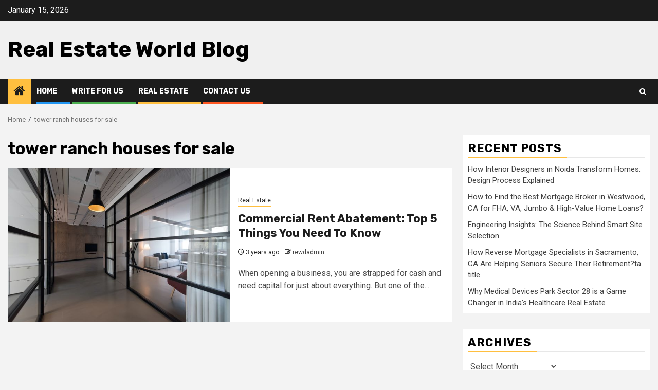

--- FILE ---
content_type: text/html; charset=UTF-8
request_url: https://www.realestateworldblog.com/tag/tower-ranch-houses-for-sale/
body_size: 14333
content:
    <!doctype html>
<html lang="en-US">
    <head>
        <meta charset="UTF-8">
        <meta name="viewport" content="width=device-width, initial-scale=1">
        <link rel="profile" href="https://gmpg.org/xfn/11">

        <meta name='robots' content='noindex, follow' />

	<!-- This site is optimized with the Yoast SEO plugin v26.7 - https://yoast.com/wordpress/plugins/seo/ -->
	<title>tower ranch houses for sale Archives - Real Estate World Blog</title>
	<meta property="og:locale" content="en_US" />
	<meta property="og:type" content="article" />
	<meta property="og:title" content="tower ranch houses for sale Archives - Real Estate World Blog" />
	<meta property="og:url" content="https://www.realestateworldblog.com/tag/tower-ranch-houses-for-sale/" />
	<meta property="og:site_name" content="Real Estate World Blog" />
	<meta name="twitter:card" content="summary_large_image" />
	<meta name="twitter:site" content="@blogreal_estate" />
	<script type="application/ld+json" class="yoast-schema-graph">{"@context":"https://schema.org","@graph":[{"@type":"CollectionPage","@id":"https://www.realestateworldblog.com/tag/tower-ranch-houses-for-sale/","url":"https://www.realestateworldblog.com/tag/tower-ranch-houses-for-sale/","name":"tower ranch houses for sale Archives - Real Estate World Blog","isPartOf":{"@id":"https://www.realestateworldblog.com/#website"},"primaryImageOfPage":{"@id":"https://www.realestateworldblog.com/tag/tower-ranch-houses-for-sale/#primaryimage"},"image":{"@id":"https://www.realestateworldblog.com/tag/tower-ranch-houses-for-sale/#primaryimage"},"thumbnailUrl":"https://www.realestateworldblog.com/wp-content/uploads/2022/10/realestate.jpg","breadcrumb":{"@id":"https://www.realestateworldblog.com/tag/tower-ranch-houses-for-sale/#breadcrumb"},"inLanguage":"en-US"},{"@type":"ImageObject","inLanguage":"en-US","@id":"https://www.realestateworldblog.com/tag/tower-ranch-houses-for-sale/#primaryimage","url":"https://www.realestateworldblog.com/wp-content/uploads/2022/10/realestate.jpg","contentUrl":"https://www.realestateworldblog.com/wp-content/uploads/2022/10/realestate.jpg","width":640,"height":461,"caption":"realestate"},{"@type":"BreadcrumbList","@id":"https://www.realestateworldblog.com/tag/tower-ranch-houses-for-sale/#breadcrumb","itemListElement":[{"@type":"ListItem","position":1,"name":"Home","item":"https://www.realestateworldblog.com/"},{"@type":"ListItem","position":2,"name":"tower ranch houses for sale"}]},{"@type":"WebSite","@id":"https://www.realestateworldblog.com/#website","url":"https://www.realestateworldblog.com/","name":"Real Estate World Blog","description":"","publisher":{"@id":"https://www.realestateworldblog.com/#organization"},"potentialAction":[{"@type":"SearchAction","target":{"@type":"EntryPoint","urlTemplate":"https://www.realestateworldblog.com/?s={search_term_string}"},"query-input":{"@type":"PropertyValueSpecification","valueRequired":true,"valueName":"search_term_string"}}],"inLanguage":"en-US"},{"@type":"Organization","@id":"https://www.realestateworldblog.com/#organization","name":"Real Estate World Blog","url":"https://www.realestateworldblog.com/","logo":{"@type":"ImageObject","inLanguage":"en-US","@id":"https://www.realestateworldblog.com/#/schema/logo/image/","url":"","contentUrl":"","caption":"Real Estate World Blog"},"image":{"@id":"https://www.realestateworldblog.com/#/schema/logo/image/"},"sameAs":["https://www.facebook.com/realestateworldblog/","https://x.com/blogreal_estate"]}]}</script>
	<!-- / Yoast SEO plugin. -->


<link rel='dns-prefetch' href='//www.realestateworldblog.com' />
<link rel='dns-prefetch' href='//fonts.googleapis.com' />
<link rel="alternate" type="application/rss+xml" title="Real Estate World Blog &raquo; Feed" href="https://www.realestateworldblog.com/feed/" />
<link rel="alternate" type="application/rss+xml" title="Real Estate World Blog &raquo; Comments Feed" href="https://www.realestateworldblog.com/comments/feed/" />
<link rel="alternate" type="application/rss+xml" title="Real Estate World Blog &raquo; tower ranch houses for sale Tag Feed" href="https://www.realestateworldblog.com/tag/tower-ranch-houses-for-sale/feed/" />
<style id='wp-img-auto-sizes-contain-inline-css' type='text/css'>
img:is([sizes=auto i],[sizes^="auto," i]){contain-intrinsic-size:3000px 1500px}
/*# sourceURL=wp-img-auto-sizes-contain-inline-css */
</style>
<style id='wp-emoji-styles-inline-css' type='text/css'>

	img.wp-smiley, img.emoji {
		display: inline !important;
		border: none !important;
		box-shadow: none !important;
		height: 1em !important;
		width: 1em !important;
		margin: 0 0.07em !important;
		vertical-align: -0.1em !important;
		background: none !important;
		padding: 0 !important;
	}
/*# sourceURL=wp-emoji-styles-inline-css */
</style>
<style id='wp-block-library-inline-css' type='text/css'>
:root{--wp-block-synced-color:#7a00df;--wp-block-synced-color--rgb:122,0,223;--wp-bound-block-color:var(--wp-block-synced-color);--wp-editor-canvas-background:#ddd;--wp-admin-theme-color:#007cba;--wp-admin-theme-color--rgb:0,124,186;--wp-admin-theme-color-darker-10:#006ba1;--wp-admin-theme-color-darker-10--rgb:0,107,160.5;--wp-admin-theme-color-darker-20:#005a87;--wp-admin-theme-color-darker-20--rgb:0,90,135;--wp-admin-border-width-focus:2px}@media (min-resolution:192dpi){:root{--wp-admin-border-width-focus:1.5px}}.wp-element-button{cursor:pointer}:root .has-very-light-gray-background-color{background-color:#eee}:root .has-very-dark-gray-background-color{background-color:#313131}:root .has-very-light-gray-color{color:#eee}:root .has-very-dark-gray-color{color:#313131}:root .has-vivid-green-cyan-to-vivid-cyan-blue-gradient-background{background:linear-gradient(135deg,#00d084,#0693e3)}:root .has-purple-crush-gradient-background{background:linear-gradient(135deg,#34e2e4,#4721fb 50%,#ab1dfe)}:root .has-hazy-dawn-gradient-background{background:linear-gradient(135deg,#faaca8,#dad0ec)}:root .has-subdued-olive-gradient-background{background:linear-gradient(135deg,#fafae1,#67a671)}:root .has-atomic-cream-gradient-background{background:linear-gradient(135deg,#fdd79a,#004a59)}:root .has-nightshade-gradient-background{background:linear-gradient(135deg,#330968,#31cdcf)}:root .has-midnight-gradient-background{background:linear-gradient(135deg,#020381,#2874fc)}:root{--wp--preset--font-size--normal:16px;--wp--preset--font-size--huge:42px}.has-regular-font-size{font-size:1em}.has-larger-font-size{font-size:2.625em}.has-normal-font-size{font-size:var(--wp--preset--font-size--normal)}.has-huge-font-size{font-size:var(--wp--preset--font-size--huge)}.has-text-align-center{text-align:center}.has-text-align-left{text-align:left}.has-text-align-right{text-align:right}.has-fit-text{white-space:nowrap!important}#end-resizable-editor-section{display:none}.aligncenter{clear:both}.items-justified-left{justify-content:flex-start}.items-justified-center{justify-content:center}.items-justified-right{justify-content:flex-end}.items-justified-space-between{justify-content:space-between}.screen-reader-text{border:0;clip-path:inset(50%);height:1px;margin:-1px;overflow:hidden;padding:0;position:absolute;width:1px;word-wrap:normal!important}.screen-reader-text:focus{background-color:#ddd;clip-path:none;color:#444;display:block;font-size:1em;height:auto;left:5px;line-height:normal;padding:15px 23px 14px;text-decoration:none;top:5px;width:auto;z-index:100000}html :where(.has-border-color){border-style:solid}html :where([style*=border-top-color]){border-top-style:solid}html :where([style*=border-right-color]){border-right-style:solid}html :where([style*=border-bottom-color]){border-bottom-style:solid}html :where([style*=border-left-color]){border-left-style:solid}html :where([style*=border-width]){border-style:solid}html :where([style*=border-top-width]){border-top-style:solid}html :where([style*=border-right-width]){border-right-style:solid}html :where([style*=border-bottom-width]){border-bottom-style:solid}html :where([style*=border-left-width]){border-left-style:solid}html :where(img[class*=wp-image-]){height:auto;max-width:100%}:where(figure){margin:0 0 1em}html :where(.is-position-sticky){--wp-admin--admin-bar--position-offset:var(--wp-admin--admin-bar--height,0px)}@media screen and (max-width:600px){html :where(.is-position-sticky){--wp-admin--admin-bar--position-offset:0px}}

/*# sourceURL=wp-block-library-inline-css */
</style><style id='wp-block-embed-inline-css' type='text/css'>
.wp-block-embed.alignleft,.wp-block-embed.alignright,.wp-block[data-align=left]>[data-type="core/embed"],.wp-block[data-align=right]>[data-type="core/embed"]{max-width:360px;width:100%}.wp-block-embed.alignleft .wp-block-embed__wrapper,.wp-block-embed.alignright .wp-block-embed__wrapper,.wp-block[data-align=left]>[data-type="core/embed"] .wp-block-embed__wrapper,.wp-block[data-align=right]>[data-type="core/embed"] .wp-block-embed__wrapper{min-width:280px}.wp-block-cover .wp-block-embed{min-height:240px;min-width:320px}.wp-block-embed{overflow-wrap:break-word}.wp-block-embed :where(figcaption){margin-bottom:1em;margin-top:.5em}.wp-block-embed iframe{max-width:100%}.wp-block-embed__wrapper{position:relative}.wp-embed-responsive .wp-has-aspect-ratio .wp-block-embed__wrapper:before{content:"";display:block;padding-top:50%}.wp-embed-responsive .wp-has-aspect-ratio iframe{bottom:0;height:100%;left:0;position:absolute;right:0;top:0;width:100%}.wp-embed-responsive .wp-embed-aspect-21-9 .wp-block-embed__wrapper:before{padding-top:42.85%}.wp-embed-responsive .wp-embed-aspect-18-9 .wp-block-embed__wrapper:before{padding-top:50%}.wp-embed-responsive .wp-embed-aspect-16-9 .wp-block-embed__wrapper:before{padding-top:56.25%}.wp-embed-responsive .wp-embed-aspect-4-3 .wp-block-embed__wrapper:before{padding-top:75%}.wp-embed-responsive .wp-embed-aspect-1-1 .wp-block-embed__wrapper:before{padding-top:100%}.wp-embed-responsive .wp-embed-aspect-9-16 .wp-block-embed__wrapper:before{padding-top:177.77%}.wp-embed-responsive .wp-embed-aspect-1-2 .wp-block-embed__wrapper:before{padding-top:200%}
/*# sourceURL=https://www.realestateworldblog.com/wp-includes/blocks/embed/style.min.css */
</style>
<style id='wp-block-embed-theme-inline-css' type='text/css'>
.wp-block-embed :where(figcaption){color:#555;font-size:13px;text-align:center}.is-dark-theme .wp-block-embed :where(figcaption){color:#ffffffa6}.wp-block-embed{margin:0 0 1em}
/*# sourceURL=https://www.realestateworldblog.com/wp-includes/blocks/embed/theme.min.css */
</style>
<style id='global-styles-inline-css' type='text/css'>
:root{--wp--preset--aspect-ratio--square: 1;--wp--preset--aspect-ratio--4-3: 4/3;--wp--preset--aspect-ratio--3-4: 3/4;--wp--preset--aspect-ratio--3-2: 3/2;--wp--preset--aspect-ratio--2-3: 2/3;--wp--preset--aspect-ratio--16-9: 16/9;--wp--preset--aspect-ratio--9-16: 9/16;--wp--preset--color--black: #000000;--wp--preset--color--cyan-bluish-gray: #abb8c3;--wp--preset--color--white: #ffffff;--wp--preset--color--pale-pink: #f78da7;--wp--preset--color--vivid-red: #cf2e2e;--wp--preset--color--luminous-vivid-orange: #ff6900;--wp--preset--color--luminous-vivid-amber: #fcb900;--wp--preset--color--light-green-cyan: #7bdcb5;--wp--preset--color--vivid-green-cyan: #00d084;--wp--preset--color--pale-cyan-blue: #8ed1fc;--wp--preset--color--vivid-cyan-blue: #0693e3;--wp--preset--color--vivid-purple: #9b51e0;--wp--preset--gradient--vivid-cyan-blue-to-vivid-purple: linear-gradient(135deg,rgb(6,147,227) 0%,rgb(155,81,224) 100%);--wp--preset--gradient--light-green-cyan-to-vivid-green-cyan: linear-gradient(135deg,rgb(122,220,180) 0%,rgb(0,208,130) 100%);--wp--preset--gradient--luminous-vivid-amber-to-luminous-vivid-orange: linear-gradient(135deg,rgb(252,185,0) 0%,rgb(255,105,0) 100%);--wp--preset--gradient--luminous-vivid-orange-to-vivid-red: linear-gradient(135deg,rgb(255,105,0) 0%,rgb(207,46,46) 100%);--wp--preset--gradient--very-light-gray-to-cyan-bluish-gray: linear-gradient(135deg,rgb(238,238,238) 0%,rgb(169,184,195) 100%);--wp--preset--gradient--cool-to-warm-spectrum: linear-gradient(135deg,rgb(74,234,220) 0%,rgb(151,120,209) 20%,rgb(207,42,186) 40%,rgb(238,44,130) 60%,rgb(251,105,98) 80%,rgb(254,248,76) 100%);--wp--preset--gradient--blush-light-purple: linear-gradient(135deg,rgb(255,206,236) 0%,rgb(152,150,240) 100%);--wp--preset--gradient--blush-bordeaux: linear-gradient(135deg,rgb(254,205,165) 0%,rgb(254,45,45) 50%,rgb(107,0,62) 100%);--wp--preset--gradient--luminous-dusk: linear-gradient(135deg,rgb(255,203,112) 0%,rgb(199,81,192) 50%,rgb(65,88,208) 100%);--wp--preset--gradient--pale-ocean: linear-gradient(135deg,rgb(255,245,203) 0%,rgb(182,227,212) 50%,rgb(51,167,181) 100%);--wp--preset--gradient--electric-grass: linear-gradient(135deg,rgb(202,248,128) 0%,rgb(113,206,126) 100%);--wp--preset--gradient--midnight: linear-gradient(135deg,rgb(2,3,129) 0%,rgb(40,116,252) 100%);--wp--preset--font-size--small: 13px;--wp--preset--font-size--medium: 20px;--wp--preset--font-size--large: 36px;--wp--preset--font-size--x-large: 42px;--wp--preset--spacing--20: 0.44rem;--wp--preset--spacing--30: 0.67rem;--wp--preset--spacing--40: 1rem;--wp--preset--spacing--50: 1.5rem;--wp--preset--spacing--60: 2.25rem;--wp--preset--spacing--70: 3.38rem;--wp--preset--spacing--80: 5.06rem;--wp--preset--shadow--natural: 6px 6px 9px rgba(0, 0, 0, 0.2);--wp--preset--shadow--deep: 12px 12px 50px rgba(0, 0, 0, 0.4);--wp--preset--shadow--sharp: 6px 6px 0px rgba(0, 0, 0, 0.2);--wp--preset--shadow--outlined: 6px 6px 0px -3px rgb(255, 255, 255), 6px 6px rgb(0, 0, 0);--wp--preset--shadow--crisp: 6px 6px 0px rgb(0, 0, 0);}:root { --wp--style--global--content-size: 850px;--wp--style--global--wide-size: 1270px; }:where(body) { margin: 0; }.wp-site-blocks > .alignleft { float: left; margin-right: 2em; }.wp-site-blocks > .alignright { float: right; margin-left: 2em; }.wp-site-blocks > .aligncenter { justify-content: center; margin-left: auto; margin-right: auto; }:where(.wp-site-blocks) > * { margin-block-start: 24px; margin-block-end: 0; }:where(.wp-site-blocks) > :first-child { margin-block-start: 0; }:where(.wp-site-blocks) > :last-child { margin-block-end: 0; }:root { --wp--style--block-gap: 24px; }:root :where(.is-layout-flow) > :first-child{margin-block-start: 0;}:root :where(.is-layout-flow) > :last-child{margin-block-end: 0;}:root :where(.is-layout-flow) > *{margin-block-start: 24px;margin-block-end: 0;}:root :where(.is-layout-constrained) > :first-child{margin-block-start: 0;}:root :where(.is-layout-constrained) > :last-child{margin-block-end: 0;}:root :where(.is-layout-constrained) > *{margin-block-start: 24px;margin-block-end: 0;}:root :where(.is-layout-flex){gap: 24px;}:root :where(.is-layout-grid){gap: 24px;}.is-layout-flow > .alignleft{float: left;margin-inline-start: 0;margin-inline-end: 2em;}.is-layout-flow > .alignright{float: right;margin-inline-start: 2em;margin-inline-end: 0;}.is-layout-flow > .aligncenter{margin-left: auto !important;margin-right: auto !important;}.is-layout-constrained > .alignleft{float: left;margin-inline-start: 0;margin-inline-end: 2em;}.is-layout-constrained > .alignright{float: right;margin-inline-start: 2em;margin-inline-end: 0;}.is-layout-constrained > .aligncenter{margin-left: auto !important;margin-right: auto !important;}.is-layout-constrained > :where(:not(.alignleft):not(.alignright):not(.alignfull)){max-width: var(--wp--style--global--content-size);margin-left: auto !important;margin-right: auto !important;}.is-layout-constrained > .alignwide{max-width: var(--wp--style--global--wide-size);}body .is-layout-flex{display: flex;}.is-layout-flex{flex-wrap: wrap;align-items: center;}.is-layout-flex > :is(*, div){margin: 0;}body .is-layout-grid{display: grid;}.is-layout-grid > :is(*, div){margin: 0;}body{padding-top: 0px;padding-right: 0px;padding-bottom: 0px;padding-left: 0px;}a:where(:not(.wp-element-button)){text-decoration: none;}:root :where(.wp-element-button, .wp-block-button__link){background-color: #32373c;border-radius: 0;border-width: 0;color: #fff;font-family: inherit;font-size: inherit;font-style: inherit;font-weight: inherit;letter-spacing: inherit;line-height: inherit;padding-top: calc(0.667em + 2px);padding-right: calc(1.333em + 2px);padding-bottom: calc(0.667em + 2px);padding-left: calc(1.333em + 2px);text-decoration: none;text-transform: inherit;}.has-black-color{color: var(--wp--preset--color--black) !important;}.has-cyan-bluish-gray-color{color: var(--wp--preset--color--cyan-bluish-gray) !important;}.has-white-color{color: var(--wp--preset--color--white) !important;}.has-pale-pink-color{color: var(--wp--preset--color--pale-pink) !important;}.has-vivid-red-color{color: var(--wp--preset--color--vivid-red) !important;}.has-luminous-vivid-orange-color{color: var(--wp--preset--color--luminous-vivid-orange) !important;}.has-luminous-vivid-amber-color{color: var(--wp--preset--color--luminous-vivid-amber) !important;}.has-light-green-cyan-color{color: var(--wp--preset--color--light-green-cyan) !important;}.has-vivid-green-cyan-color{color: var(--wp--preset--color--vivid-green-cyan) !important;}.has-pale-cyan-blue-color{color: var(--wp--preset--color--pale-cyan-blue) !important;}.has-vivid-cyan-blue-color{color: var(--wp--preset--color--vivid-cyan-blue) !important;}.has-vivid-purple-color{color: var(--wp--preset--color--vivid-purple) !important;}.has-black-background-color{background-color: var(--wp--preset--color--black) !important;}.has-cyan-bluish-gray-background-color{background-color: var(--wp--preset--color--cyan-bluish-gray) !important;}.has-white-background-color{background-color: var(--wp--preset--color--white) !important;}.has-pale-pink-background-color{background-color: var(--wp--preset--color--pale-pink) !important;}.has-vivid-red-background-color{background-color: var(--wp--preset--color--vivid-red) !important;}.has-luminous-vivid-orange-background-color{background-color: var(--wp--preset--color--luminous-vivid-orange) !important;}.has-luminous-vivid-amber-background-color{background-color: var(--wp--preset--color--luminous-vivid-amber) !important;}.has-light-green-cyan-background-color{background-color: var(--wp--preset--color--light-green-cyan) !important;}.has-vivid-green-cyan-background-color{background-color: var(--wp--preset--color--vivid-green-cyan) !important;}.has-pale-cyan-blue-background-color{background-color: var(--wp--preset--color--pale-cyan-blue) !important;}.has-vivid-cyan-blue-background-color{background-color: var(--wp--preset--color--vivid-cyan-blue) !important;}.has-vivid-purple-background-color{background-color: var(--wp--preset--color--vivid-purple) !important;}.has-black-border-color{border-color: var(--wp--preset--color--black) !important;}.has-cyan-bluish-gray-border-color{border-color: var(--wp--preset--color--cyan-bluish-gray) !important;}.has-white-border-color{border-color: var(--wp--preset--color--white) !important;}.has-pale-pink-border-color{border-color: var(--wp--preset--color--pale-pink) !important;}.has-vivid-red-border-color{border-color: var(--wp--preset--color--vivid-red) !important;}.has-luminous-vivid-orange-border-color{border-color: var(--wp--preset--color--luminous-vivid-orange) !important;}.has-luminous-vivid-amber-border-color{border-color: var(--wp--preset--color--luminous-vivid-amber) !important;}.has-light-green-cyan-border-color{border-color: var(--wp--preset--color--light-green-cyan) !important;}.has-vivid-green-cyan-border-color{border-color: var(--wp--preset--color--vivid-green-cyan) !important;}.has-pale-cyan-blue-border-color{border-color: var(--wp--preset--color--pale-cyan-blue) !important;}.has-vivid-cyan-blue-border-color{border-color: var(--wp--preset--color--vivid-cyan-blue) !important;}.has-vivid-purple-border-color{border-color: var(--wp--preset--color--vivid-purple) !important;}.has-vivid-cyan-blue-to-vivid-purple-gradient-background{background: var(--wp--preset--gradient--vivid-cyan-blue-to-vivid-purple) !important;}.has-light-green-cyan-to-vivid-green-cyan-gradient-background{background: var(--wp--preset--gradient--light-green-cyan-to-vivid-green-cyan) !important;}.has-luminous-vivid-amber-to-luminous-vivid-orange-gradient-background{background: var(--wp--preset--gradient--luminous-vivid-amber-to-luminous-vivid-orange) !important;}.has-luminous-vivid-orange-to-vivid-red-gradient-background{background: var(--wp--preset--gradient--luminous-vivid-orange-to-vivid-red) !important;}.has-very-light-gray-to-cyan-bluish-gray-gradient-background{background: var(--wp--preset--gradient--very-light-gray-to-cyan-bluish-gray) !important;}.has-cool-to-warm-spectrum-gradient-background{background: var(--wp--preset--gradient--cool-to-warm-spectrum) !important;}.has-blush-light-purple-gradient-background{background: var(--wp--preset--gradient--blush-light-purple) !important;}.has-blush-bordeaux-gradient-background{background: var(--wp--preset--gradient--blush-bordeaux) !important;}.has-luminous-dusk-gradient-background{background: var(--wp--preset--gradient--luminous-dusk) !important;}.has-pale-ocean-gradient-background{background: var(--wp--preset--gradient--pale-ocean) !important;}.has-electric-grass-gradient-background{background: var(--wp--preset--gradient--electric-grass) !important;}.has-midnight-gradient-background{background: var(--wp--preset--gradient--midnight) !important;}.has-small-font-size{font-size: var(--wp--preset--font-size--small) !important;}.has-medium-font-size{font-size: var(--wp--preset--font-size--medium) !important;}.has-large-font-size{font-size: var(--wp--preset--font-size--large) !important;}.has-x-large-font-size{font-size: var(--wp--preset--font-size--x-large) !important;}
/*# sourceURL=global-styles-inline-css */
</style>

<link rel='stylesheet' id='aft-icons-css' href='https://www.realestateworldblog.com/wp-content/themes/newsphere/assets/icons/style.css?ver=6.9' type='text/css' media='all' />
<link rel='stylesheet' id='bootstrap-css' href='https://www.realestateworldblog.com/wp-content/themes/newsphere/assets/bootstrap/css/bootstrap.min.css?ver=6.9' type='text/css' media='all' />
<link rel='stylesheet' id='swiper-slider-css' href='https://www.realestateworldblog.com/wp-content/themes/newsphere/assets/swiper/css/swiper-bundle-new.min.css?ver=6.9' type='text/css' media='all' />
<link rel='stylesheet' id='sidr-css' href='https://www.realestateworldblog.com/wp-content/themes/newsphere/assets/sidr/css/sidr.bare.css?ver=6.9' type='text/css' media='all' />
<link rel='stylesheet' id='magnific-popup-css' href='https://www.realestateworldblog.com/wp-content/themes/newsphere/assets/magnific-popup/magnific-popup.css?ver=6.9' type='text/css' media='all' />
<link rel='stylesheet' id='newsphere-google-fonts-css' href='https://fonts.googleapis.com/css?family=Roboto:400,500,700|Rubik:400,500,700&#038;subset=latin,latin-ext' type='text/css' media='all' />
<link rel='stylesheet' id='newsphere-style-css' href='https://www.realestateworldblog.com/wp-content/themes/newsphere/style.css?ver=4.4.8' type='text/css' media='all' />
<script type="text/javascript" src="https://www.realestateworldblog.com/wp-includes/js/jquery/jquery.min.js?ver=3.7.1" id="jquery-core-js"></script>
<script type="text/javascript" src="https://www.realestateworldblog.com/wp-includes/js/jquery/jquery-migrate.min.js?ver=3.4.1" id="jquery-migrate-js"></script>
<link rel="https://api.w.org/" href="https://www.realestateworldblog.com/wp-json/" /><link rel="alternate" title="JSON" type="application/json" href="https://www.realestateworldblog.com/wp-json/wp/v2/tags/1100" /><link rel="EditURI" type="application/rsd+xml" title="RSD" href="https://www.realestateworldblog.com/xmlrpc.php?rsd" />
<meta name="generator" content="WordPress 6.9" />

		<!-- GA Google Analytics @ https://m0n.co/ga -->
		<script async src="https://www.googletagmanager.com/gtag/js?id=G-MTKW8YVPE8"></script>
		<script>
			window.dataLayer = window.dataLayer || [];
			function gtag(){dataLayer.push(arguments);}
			gtag('js', new Date());
			gtag('config', 'G-MTKW8YVPE8');
		</script>

	        <style type="text/css">
                        body .site-title a,
            .site-header .site-branding .site-title a:visited,
            .site-header .site-branding .site-title a:hover,
            .site-description {
                color: #000000;
            }

            .header-layout-3 .site-header .site-branding .site-title,
            .site-branding .site-title {
                font-size: 42px;
            }

            @media only screen and (max-width: 640px) {
                .site-branding .site-title {
                    font-size: 40px;

                }
            }

            @media only screen and (max-width: 375px) {
                .site-branding .site-title {
                    font-size: 32px;

                }
            }

            
            
            .elementor-default .elementor-section.elementor-section-full_width > .elementor-container,
            .elementor-default .elementor-section.elementor-section-boxed > .elementor-container,
            .elementor-page .elementor-section.elementor-section-full_width > .elementor-container,
            .elementor-page .elementor-section.elementor-section-boxed > .elementor-container{
                max-width: 1300px;
            }

            .container-wrapper .elementor {
                max-width: 100%;
            }

            .align-content-left .elementor-section-stretched,
            .align-content-right .elementor-section-stretched {
                max-width: 100%;
                left: 0 !important;
            }
        

        </style>
        <link rel="icon" href="https://www.realestateworldblog.com/wp-content/uploads/2025/09/cropped-Real-Estate-World-Blog-32x32.jpg" sizes="32x32" />
<link rel="icon" href="https://www.realestateworldblog.com/wp-content/uploads/2025/09/cropped-Real-Estate-World-Blog-192x192.jpg" sizes="192x192" />
<link rel="apple-touch-icon" href="https://www.realestateworldblog.com/wp-content/uploads/2025/09/cropped-Real-Estate-World-Blog-180x180.jpg" />
<meta name="msapplication-TileImage" content="https://www.realestateworldblog.com/wp-content/uploads/2025/09/cropped-Real-Estate-World-Blog-270x270.jpg" />
		<style type="text/css" id="wp-custom-css">
			.site-title a
{
	text-transform: capitalize;
}
a:hover, a:focus, a:active {
	outline: none;
}
a:focus {
	outline: none;
}
@media screen and (min-width:992px) {
	.header-style1 .main-header .col-3.float-l.pad {
    width: 50%;
}
.header-style1 .main-header .col-66.float-l.pad {
	width: 50%;
}
}		</style>
		    </head>

<body class="archive tag tag-tower-ranch-houses-for-sale tag-1100 wp-embed-responsive wp-theme-newsphere hfeed aft-default-mode aft-sticky-sidebar aft-hide-comment-count-in-list aft-hide-minutes-read-in-list aft-hide-date-author-in-list default-content-layout align-content-left">
    

<div id="page" class="site">
    <a class="skip-link screen-reader-text" href="#content">Skip to content</a>


    <header id="masthead" class="header-style1 header-layout-1">

          <div class="top-header">
        <div class="container-wrapper">
            <div class="top-bar-flex">
                <div class="top-bar-left col-2">

                    
                    <div class="date-bar-left">
                                                    <span class="topbar-date">
                                        January 15, 2026                                    </span>

                                            </div>
                </div>

                <div class="top-bar-right col-2">
  						<span class="aft-small-social-menu">
  							  						</span>
                </div>
            </div>
        </div>

    </div>
<div class="main-header " data-background="">
    <div class="container-wrapper">
        <div class="af-container-row af-flex-container">
            <div class="col-3 float-l pad">
                <div class="logo-brand">
                    <div class="site-branding">
                                                    <p class="site-title font-family-1">
                                <a href="https://www.realestateworldblog.com/"
                                   rel="home">Real Estate World Blog</a>
                            </p>
                        
                                            </div>
                </div>
            </div>
            <div class="col-66 float-l pad">
                            </div>
        </div>
    </div>

</div>

      <div class="header-menu-part">
        <div id="main-navigation-bar" class="bottom-bar">
          <div class="navigation-section-wrapper">
            <div class="container-wrapper">
              <div class="header-middle-part">
                <div class="navigation-container">
                  <nav class="main-navigation clearfix">
                                          <span class="aft-home-icon">
                                                <a href="https://www.realestateworldblog.com" aria-label="Home">
                          <i class="fa fa-home" aria-hidden="true"></i>
                        </a>
                      </span>
                                        <div class="aft-dynamic-navigation-elements">
                      <button class="toggle-menu" aria-controls="primary-menu" aria-expanded="false">
                        <span class="screen-reader-text">
                          Primary Menu                        </span>
                        <i class="ham"></i>
                      </button>


                      <div class="menu main-menu menu-desktop show-menu-border"><ul id="primary-menu" class="menu"><li id="menu-item-17" class="menu-item menu-item-type-custom menu-item-object-custom menu-item-home menu-item-17"><a href="https://www.realestateworldblog.com">Home</a></li>
<li id="menu-item-18" class="menu-item menu-item-type-post_type menu-item-object-page menu-item-18"><a href="https://www.realestateworldblog.com/write-for-us/">Write for Us</a></li>
<li id="menu-item-249" class="menu-item menu-item-type-taxonomy menu-item-object-category menu-item-249"><a href="https://www.realestateworldblog.com/category/realestate/">Real Estate</a></li>
<li id="menu-item-8283" class="menu-item menu-item-type-post_type menu-item-object-page menu-item-8283"><a href="https://www.realestateworldblog.com/contact-us/">Contact Us</a></li>
</ul></div>                    </div>

                  </nav>
                </div>
              </div>
              <div class="header-right-part">

                                <div class="af-search-wrap">
                  <div class="search-overlay">
                    <a href="#" title="Search" class="search-icon">
                      <i class="fa fa-search"></i>
                    </a>
                    <div class="af-search-form">
                      <form role="search" method="get" class="search-form" action="https://www.realestateworldblog.com/">
				<label>
					<span class="screen-reader-text">Search for:</span>
					<input type="search" class="search-field" placeholder="Search &hellip;" value="" name="s" />
				</label>
				<input type="submit" class="search-submit" value="Search" />
			</form>                    </div>
                  </div>
                </div>
              </div>
            </div>
          </div>
        </div>
      </div>
    </header>

    <!-- end slider-section -->

            <div class="af-breadcrumbs-wrapper container-wrapper">
            <div class="af-breadcrumbs font-family-1 color-pad">
                <div role="navigation" aria-label="Breadcrumbs" class="breadcrumb-trail breadcrumbs" itemprop="breadcrumb"><ul class="trail-items" itemscope itemtype="http://schema.org/BreadcrumbList"><meta name="numberOfItems" content="2" /><meta name="itemListOrder" content="Ascending" /><li itemprop="itemListElement" itemscope itemtype="http://schema.org/ListItem" class="trail-item trail-begin"><a href="https://www.realestateworldblog.com/" rel="home" itemprop="item"><span itemprop="name">Home</span></a><meta itemprop="position" content="1" /></li><li itemprop="itemListElement" itemscope itemtype="http://schema.org/ListItem" class="trail-item trail-end"><a href="https://www.realestateworldblog.com/tag/tower-ranch-houses-for-sale/" itemprop="item"><span itemprop="name">tower ranch houses for sale</span></a><meta itemprop="position" content="2" /></li></ul></div>            </div>
        </div>
            <div id="content" class="container-wrapper">

    <div id="primary" class="content-area">
        <main id="main" class="site-main">

			
                <header class="header-title-wrapper1">
					<h1 class="page-title">tower ranch houses for sale</h1>                </header><!-- .header-title-wrapper -->
				    <div class="af-container-row aft-archive-wrapper clearfix archive-layout-list">
    


		            <article id="post-6208" class="latest-posts-list col-1 float-l pad archive-layout-list archive-image-left post-6208 post type-post status-publish format-standard has-post-thumbnail hentry category-realestate tag-commercial-space-for-rent-kelowna tag-kelowna-commercial-real-estate tag-office-space-for-rent-kelowna tag-tower-ranch-houses-for-sale" >
				<div class="archive-list-post list-style">
  <div class="read-single color-pad">
    <div class="read-img pos-rel col-2 float-l read-bg-img af-sec-list-img">
      <a href="https://www.realestateworldblog.com/commercial-rent-abatement-top-things-you-need-to-know/" aria-label="Commercial Rent Abatement: Top 5 Things You Need To Know">
        <img width="640" height="461" src="https://www.realestateworldblog.com/wp-content/uploads/2022/10/realestate.jpg" class="attachment-medium_large size-medium_large wp-post-image" alt="realestate" decoding="async" fetchpriority="high" srcset="https://www.realestateworldblog.com/wp-content/uploads/2022/10/realestate.jpg 640w, https://www.realestateworldblog.com/wp-content/uploads/2022/10/realestate-300x216.jpg 300w, https://www.realestateworldblog.com/wp-content/uploads/2022/10/realestate-416x300.jpg 416w, https://www.realestateworldblog.com/wp-content/uploads/2022/10/realestate-310x223.jpg 310w, https://www.realestateworldblog.com/wp-content/uploads/2022/10/realestate-146x105.jpg 146w" sizes="(max-width: 640px) 100vw, 640px" />      </a>
      <span class="min-read-post-format">
                
      </span>


          </div>
    <div class="read-details col-2 float-l pad af-sec-list-txt color-tp-pad">
      <div class="read-categories">
        <ul class="cat-links"><li class="meta-category">
                             <a class="newsphere-categories category-color-1" href="https://www.realestateworldblog.com/category/realestate/" alt="View all posts in Real Estate"> 
                                 Real Estate
                             </a>
                        </li></ul>      </div>
      <div class="read-title">
        <h3>
          <a href="https://www.realestateworldblog.com/commercial-rent-abatement-top-things-you-need-to-know/" aria-label="Commercial Rent Abatement: Top 5 Things You Need To Know">Commercial Rent Abatement: Top 5 Things You Need To Know</a>
        </h3>
      </div>
      <div class="entry-meta">
        
            <span class="author-links">

                            <span class="item-metadata posts-date">
                <i class="fa fa-clock-o"></i>
                    3 years ago            </span>
                            
                    <span class="item-metadata posts-author byline">
                    <i class="fa fa-pencil-square-o"></i>
                                    <a href="https://www.realestateworldblog.com/author/rewdadmin/">
                    rewdadmin                </a>
               </span>
                
        </span>
              </div>

              <div class="read-descprition full-item-discription">
          <div class="post-description">
                          <p>When opening a business, you are strapped for cash and need capital for just about everything. But one of the...</p>
                      </div>
        </div>
      

    </div>
  </div>
  </div>            </article>
		
		        </div>
    
            <div class="col col-ten">
                <div class="newsphere-pagination">
					                </div>
            </div>
        </main><!-- #main -->
    </div><!-- #primary -->





<div id="secondary" class="sidebar-area sidebar-sticky-top">
    <div class="theiaStickySidebar">
        <aside class="widget-area color-pad">
            
		<div id="recent-posts-2" class="widget newsphere-widget widget_recent_entries">
		<h2 class="widget-title widget-title-1"><span>Recent Posts</span></h2>
		<ul>
											<li>
					<a href="https://www.realestateworldblog.com/how-interior-designers-in-noida-transform-homes/">How Interior Designers in Noida Transform Homes: Design Process Explained</a>
									</li>
											<li>
					<a href="https://www.realestateworldblog.com/mortgage-broker-westwood-ca-fha-va-jumbo-non-qm-home-loans/">How to Find the Best Mortgage Broker in Westwood, CA for FHA, VA, Jumbo &#038; High-Value Home Loans?</a>
									</li>
											<li>
					<a href="https://www.realestateworldblog.com/smart-site-selection-engineering-insights/">Engineering Insights: The Science Behind Smart Site Selection</a>
									</li>
											<li>
					<a href="https://www.realestateworldblog.com/sacramento-reverse-mortgage-specialist-hecm-loans-for-seniors/">How Reverse Mortgage Specialists in Sacramento, CA Are Helping Seniors Secure Their Retirement?ta title </a>
									</li>
											<li>
					<a href="https://www.realestateworldblog.com/medical-devices-park-sector-28-healthcare-real-estate/">Why Medical Devices Park Sector 28 is a Game Changer in India’s Healthcare Real Estate</a>
									</li>
					</ul>

		</div><div id="archives-4" class="widget newsphere-widget widget_archive"><h2 class="widget-title widget-title-1"><span>Archives</span></h2>		<label class="screen-reader-text" for="archives-dropdown-4">Archives</label>
		<select id="archives-dropdown-4" name="archive-dropdown">
			
			<option value="">Select Month</option>
				<option value='https://www.realestateworldblog.com/2026/01/'> January 2026 &nbsp;(18)</option>
	<option value='https://www.realestateworldblog.com/2025/12/'> December 2025 &nbsp;(78)</option>
	<option value='https://www.realestateworldblog.com/2025/11/'> November 2025 &nbsp;(54)</option>
	<option value='https://www.realestateworldblog.com/2025/10/'> October 2025 &nbsp;(60)</option>
	<option value='https://www.realestateworldblog.com/2025/09/'> September 2025 &nbsp;(69)</option>
	<option value='https://www.realestateworldblog.com/2025/08/'> August 2025 &nbsp;(40)</option>
	<option value='https://www.realestateworldblog.com/2025/07/'> July 2025 &nbsp;(39)</option>
	<option value='https://www.realestateworldblog.com/2025/06/'> June 2025 &nbsp;(54)</option>
	<option value='https://www.realestateworldblog.com/2025/05/'> May 2025 &nbsp;(80)</option>
	<option value='https://www.realestateworldblog.com/2025/04/'> April 2025 &nbsp;(44)</option>
	<option value='https://www.realestateworldblog.com/2025/03/'> March 2025 &nbsp;(42)</option>
	<option value='https://www.realestateworldblog.com/2025/02/'> February 2025 &nbsp;(26)</option>
	<option value='https://www.realestateworldblog.com/2025/01/'> January 2025 &nbsp;(38)</option>
	<option value='https://www.realestateworldblog.com/2024/12/'> December 2024 &nbsp;(23)</option>
	<option value='https://www.realestateworldblog.com/2024/11/'> November 2024 &nbsp;(34)</option>
	<option value='https://www.realestateworldblog.com/2024/10/'> October 2024 &nbsp;(32)</option>
	<option value='https://www.realestateworldblog.com/2024/09/'> September 2024 &nbsp;(20)</option>
	<option value='https://www.realestateworldblog.com/2024/08/'> August 2024 &nbsp;(6)</option>
	<option value='https://www.realestateworldblog.com/2024/07/'> July 2024 &nbsp;(20)</option>
	<option value='https://www.realestateworldblog.com/2024/06/'> June 2024 &nbsp;(32)</option>
	<option value='https://www.realestateworldblog.com/2024/05/'> May 2024 &nbsp;(49)</option>
	<option value='https://www.realestateworldblog.com/2024/04/'> April 2024 &nbsp;(29)</option>
	<option value='https://www.realestateworldblog.com/2024/03/'> March 2024 &nbsp;(47)</option>
	<option value='https://www.realestateworldblog.com/2024/02/'> February 2024 &nbsp;(77)</option>
	<option value='https://www.realestateworldblog.com/2024/01/'> January 2024 &nbsp;(40)</option>
	<option value='https://www.realestateworldblog.com/2023/12/'> December 2023 &nbsp;(45)</option>
	<option value='https://www.realestateworldblog.com/2023/11/'> November 2023 &nbsp;(24)</option>
	<option value='https://www.realestateworldblog.com/2023/10/'> October 2023 &nbsp;(26)</option>
	<option value='https://www.realestateworldblog.com/2023/09/'> September 2023 &nbsp;(28)</option>
	<option value='https://www.realestateworldblog.com/2023/08/'> August 2023 &nbsp;(20)</option>
	<option value='https://www.realestateworldblog.com/2023/07/'> July 2023 &nbsp;(30)</option>
	<option value='https://www.realestateworldblog.com/2023/06/'> June 2023 &nbsp;(30)</option>
	<option value='https://www.realestateworldblog.com/2023/05/'> May 2023 &nbsp;(24)</option>
	<option value='https://www.realestateworldblog.com/2023/04/'> April 2023 &nbsp;(17)</option>
	<option value='https://www.realestateworldblog.com/2023/03/'> March 2023 &nbsp;(7)</option>
	<option value='https://www.realestateworldblog.com/2023/02/'> February 2023 &nbsp;(16)</option>
	<option value='https://www.realestateworldblog.com/2023/01/'> January 2023 &nbsp;(17)</option>
	<option value='https://www.realestateworldblog.com/2022/12/'> December 2022 &nbsp;(9)</option>
	<option value='https://www.realestateworldblog.com/2022/11/'> November 2022 &nbsp;(8)</option>
	<option value='https://www.realestateworldblog.com/2022/10/'> October 2022 &nbsp;(7)</option>
	<option value='https://www.realestateworldblog.com/2022/09/'> September 2022 &nbsp;(5)</option>
	<option value='https://www.realestateworldblog.com/2022/08/'> August 2022 &nbsp;(10)</option>
	<option value='https://www.realestateworldblog.com/2022/07/'> July 2022 &nbsp;(9)</option>
	<option value='https://www.realestateworldblog.com/2022/06/'> June 2022 &nbsp;(12)</option>
	<option value='https://www.realestateworldblog.com/2022/05/'> May 2022 &nbsp;(12)</option>
	<option value='https://www.realestateworldblog.com/2022/04/'> April 2022 &nbsp;(19)</option>
	<option value='https://www.realestateworldblog.com/2022/03/'> March 2022 &nbsp;(19)</option>
	<option value='https://www.realestateworldblog.com/2022/02/'> February 2022 &nbsp;(17)</option>
	<option value='https://www.realestateworldblog.com/2022/01/'> January 2022 &nbsp;(9)</option>
	<option value='https://www.realestateworldblog.com/2021/12/'> December 2021 &nbsp;(23)</option>
	<option value='https://www.realestateworldblog.com/2021/11/'> November 2021 &nbsp;(20)</option>
	<option value='https://www.realestateworldblog.com/2021/10/'> October 2021 &nbsp;(14)</option>
	<option value='https://www.realestateworldblog.com/2021/09/'> September 2021 &nbsp;(35)</option>
	<option value='https://www.realestateworldblog.com/2021/08/'> August 2021 &nbsp;(31)</option>
	<option value='https://www.realestateworldblog.com/2021/07/'> July 2021 &nbsp;(13)</option>
	<option value='https://www.realestateworldblog.com/2021/06/'> June 2021 &nbsp;(28)</option>
	<option value='https://www.realestateworldblog.com/2021/05/'> May 2021 &nbsp;(22)</option>
	<option value='https://www.realestateworldblog.com/2021/04/'> April 2021 &nbsp;(31)</option>
	<option value='https://www.realestateworldblog.com/2021/03/'> March 2021 &nbsp;(21)</option>
	<option value='https://www.realestateworldblog.com/2021/02/'> February 2021 &nbsp;(12)</option>
	<option value='https://www.realestateworldblog.com/2021/01/'> January 2021 &nbsp;(14)</option>

		</select>

			<script type="text/javascript">
/* <![CDATA[ */

( ( dropdownId ) => {
	const dropdown = document.getElementById( dropdownId );
	function onSelectChange() {
		setTimeout( () => {
			if ( 'escape' === dropdown.dataset.lastkey ) {
				return;
			}
			if ( dropdown.value ) {
				document.location.href = dropdown.value;
			}
		}, 250 );
	}
	function onKeyUp( event ) {
		if ( 'Escape' === event.key ) {
			dropdown.dataset.lastkey = 'escape';
		} else {
			delete dropdown.dataset.lastkey;
		}
	}
	function onClick() {
		delete dropdown.dataset.lastkey;
	}
	dropdown.addEventListener( 'keyup', onKeyUp );
	dropdown.addEventListener( 'click', onClick );
	dropdown.addEventListener( 'change', onSelectChange );
})( "archives-dropdown-4" );

//# sourceURL=WP_Widget_Archives%3A%3Awidget
/* ]]> */
</script>
</div><div id="tag_cloud-3" class="widget newsphere-widget widget_tag_cloud"><h2 class="widget-title widget-title-1"><span>Tags</span></h2><div class="tagcloud"><a href="https://www.realestateworldblog.com/tag/builders-merchants-crawley/" class="tag-cloud-link tag-link-779 tag-link-position-1" style="font-size: 8pt;" aria-label="builders merchants crawley (5 items)">builders merchants crawley</a>
<a href="https://www.realestateworldblog.com/tag/buying-a-property/" class="tag-cloud-link tag-link-377 tag-link-position-2" style="font-size: 9.2894736842105pt;" aria-label="buying a property (6 items)">buying a property</a>
<a href="https://www.realestateworldblog.com/tag/club-prime-plywood/" class="tag-cloud-link tag-link-2411 tag-link-position-3" style="font-size: 11.131578947368pt;" aria-label="club prime plywood (8 items)">club prime plywood</a>
<a href="https://www.realestateworldblog.com/tag/commercial-property/" class="tag-cloud-link tag-link-1205 tag-link-position-4" style="font-size: 8pt;" aria-label="Commercial Property (5 items)">Commercial Property</a>
<a href="https://www.realestateworldblog.com/tag/decorative-laminates/" class="tag-cloud-link tag-link-2490 tag-link-position-5" style="font-size: 12.789473684211pt;" aria-label="decorative laminates (10 items)">decorative laminates</a>
<a href="https://www.realestateworldblog.com/tag/dtcp-approval/" class="tag-cloud-link tag-link-2334 tag-link-position-6" style="font-size: 9.2894736842105pt;" aria-label="dtcp approval (6 items)">dtcp approval</a>
<a href="https://www.realestateworldblog.com/tag/erm-global-investors/" class="tag-cloud-link tag-link-2624 tag-link-position-7" style="font-size: 14.815789473684pt;" aria-label="erm global investors (13 items)">erm global investors</a>
<a href="https://www.realestateworldblog.com/tag/flush-doors/" class="tag-cloud-link tag-link-2732 tag-link-position-8" style="font-size: 8pt;" aria-label="flush doors (5 items)">flush doors</a>
<a href="https://www.realestateworldblog.com/tag/home-improvement/" class="tag-cloud-link tag-link-354 tag-link-position-9" style="font-size: 8pt;" aria-label="home improvement (5 items)">home improvement</a>
<a href="https://www.realestateworldblog.com/tag/interior-design/" class="tag-cloud-link tag-link-149 tag-link-position-10" style="font-size: 9.2894736842105pt;" aria-label="Interior Design (6 items)">Interior Design</a>
<a href="https://www.realestateworldblog.com/tag/investing-in-real-estate/" class="tag-cloud-link tag-link-383 tag-link-position-11" style="font-size: 8pt;" aria-label="Investing in Real Estate (5 items)">Investing in Real Estate</a>
<a href="https://www.realestateworldblog.com/tag/jewar-airport-land/" class="tag-cloud-link tag-link-3130 tag-link-position-12" style="font-size: 9.2894736842105pt;" aria-label="jewar airport land (6 items)">jewar airport land</a>
<a href="https://www.realestateworldblog.com/tag/laminates/" class="tag-cloud-link tag-link-2526 tag-link-position-13" style="font-size: 9.2894736842105pt;" aria-label="laminates (6 items)">laminates</a>
<a href="https://www.realestateworldblog.com/tag/laminate-sheets/" class="tag-cloud-link tag-link-2751 tag-link-position-14" style="font-size: 8pt;" aria-label="Laminate sheets (5 items)">Laminate sheets</a>
<a href="https://www.realestateworldblog.com/tag/lodha-gift-city/" class="tag-cloud-link tag-link-1885 tag-link-position-15" style="font-size: 8pt;" aria-label="lodha gift city (5 items)">lodha gift city</a>
<a href="https://www.realestateworldblog.com/tag/lucida-laminates/" class="tag-cloud-link tag-link-2611 tag-link-position-16" style="font-size: 12.052631578947pt;" aria-label="lucida laminates (9 items)">lucida laminates</a>
<a href="https://www.realestateworldblog.com/tag/plots-in-vrindavan/" class="tag-cloud-link tag-link-2553 tag-link-position-17" style="font-size: 8pt;" aria-label="plots in vrindavan (5 items)">plots in vrindavan</a>
<a href="https://www.realestateworldblog.com/tag/plywood/" class="tag-cloud-link tag-link-2575 tag-link-position-18" style="font-size: 17.210526315789pt;" aria-label="plywood (18 items)">plywood</a>
<a href="https://www.realestateworldblog.com/tag/plywood-sheets/" class="tag-cloud-link tag-link-2485 tag-link-position-19" style="font-size: 16.289473684211pt;" aria-label="plywood sheets (16 items)">plywood sheets</a>
<a href="https://www.realestateworldblog.com/tag/property-management/" class="tag-cloud-link tag-link-33 tag-link-position-20" style="font-size: 17.210526315789pt;" aria-label="Property management (18 items)">Property management</a>
<a href="https://www.realestateworldblog.com/tag/property-management-software/" class="tag-cloud-link tag-link-705 tag-link-position-21" style="font-size: 10.210526315789pt;" aria-label="property management software (7 items)">property management software</a>
<a href="https://www.realestateworldblog.com/tag/real-estate/" class="tag-cloud-link tag-link-81 tag-link-position-22" style="font-size: 22pt;" aria-label="real estate (34 items)">real estate</a>
<a href="https://www.realestateworldblog.com/tag/real-estate-agent/" class="tag-cloud-link tag-link-155 tag-link-position-23" style="font-size: 22pt;" aria-label="real estate agent (34 items)">real estate agent</a>
<a href="https://www.realestateworldblog.com/tag/real-estate-agents/" class="tag-cloud-link tag-link-152 tag-link-position-24" style="font-size: 17.578947368421pt;" aria-label="real estate agents (19 items)">real estate agents</a>
<a href="https://www.realestateworldblog.com/tag/real-estate-broker/" class="tag-cloud-link tag-link-358 tag-link-position-25" style="font-size: 8pt;" aria-label="Real estate broker (5 items)">Real estate broker</a>
<a href="https://www.realestateworldblog.com/tag/real-estate-business/" class="tag-cloud-link tag-link-189 tag-link-position-26" style="font-size: 16.289473684211pt;" aria-label="Real Estate Business (16 items)">Real Estate Business</a>
<a href="https://www.realestateworldblog.com/tag/real-estate-company/" class="tag-cloud-link tag-link-156 tag-link-position-27" style="font-size: 10.210526315789pt;" aria-label="real estate company (7 items)">real estate company</a>
<a href="https://www.realestateworldblog.com/tag/real-estate-developers/" class="tag-cloud-link tag-link-693 tag-link-position-28" style="font-size: 8pt;" aria-label="Real Estate Developers (5 items)">Real Estate Developers</a>
<a href="https://www.realestateworldblog.com/tag/real-estate-industry/" class="tag-cloud-link tag-link-820 tag-link-position-29" style="font-size: 16.289473684211pt;" aria-label="real estate industry (16 items)">real estate industry</a>
<a href="https://www.realestateworldblog.com/tag/real-estate-investment/" class="tag-cloud-link tag-link-193 tag-link-position-30" style="font-size: 19.605263157895pt;" aria-label="real estate investment (25 items)">real estate investment</a>
<a href="https://www.realestateworldblog.com/tag/real-estate-investments/" class="tag-cloud-link tag-link-268 tag-link-position-31" style="font-size: 12.052631578947pt;" aria-label="real estate investments (9 items)">real estate investments</a>
<a href="https://www.realestateworldblog.com/tag/real-estate-investors/" class="tag-cloud-link tag-link-194 tag-link-position-32" style="font-size: 12.789473684211pt;" aria-label="real estate investors (10 items)">real estate investors</a>
<a href="https://www.realestateworldblog.com/tag/real-estate-landscape/" class="tag-cloud-link tag-link-1109 tag-link-position-33" style="font-size: 8pt;" aria-label="real estate landscape (5 items)">real estate landscape</a>
<a href="https://www.realestateworldblog.com/tag/real-estate-market/" class="tag-cloud-link tag-link-777 tag-link-position-34" style="font-size: 17.947368421053pt;" aria-label="real estate market (20 items)">real estate market</a>
<a href="https://www.realestateworldblog.com/tag/real-estate-name-registration/" class="tag-cloud-link tag-link-3475 tag-link-position-35" style="font-size: 9.2894736842105pt;" aria-label="Real Estate Name Registration (6 items)">Real Estate Name Registration</a>
<a href="https://www.realestateworldblog.com/tag/real-estate-professionals/" class="tag-cloud-link tag-link-25 tag-link-position-36" style="font-size: 8pt;" aria-label="Real estate professionals (5 items)">Real estate professionals</a>
<a href="https://www.realestateworldblog.com/tag/real-estate-property/" class="tag-cloud-link tag-link-219 tag-link-position-37" style="font-size: 9.2894736842105pt;" aria-label="real estate property (6 items)">real estate property</a>
<a href="https://www.realestateworldblog.com/tag/rental-properties/" class="tag-cloud-link tag-link-665 tag-link-position-38" style="font-size: 8pt;" aria-label="rental properties (5 items)">rental properties</a>
<a href="https://www.realestateworldblog.com/tag/rental-property/" class="tag-cloud-link tag-link-612 tag-link-position-39" style="font-size: 8pt;" aria-label="rental property (5 items)">rental property</a>
<a href="https://www.realestateworldblog.com/tag/residential-plots/" class="tag-cloud-link tag-link-2599 tag-link-position-40" style="font-size: 8pt;" aria-label="residential plots (5 items)">residential plots</a>
<a href="https://www.realestateworldblog.com/tag/residential-project/" class="tag-cloud-link tag-link-2212 tag-link-position-41" style="font-size: 8pt;" aria-label="residential project (5 items)">residential project</a>
<a href="https://www.realestateworldblog.com/tag/residential-property/" class="tag-cloud-link tag-link-190 tag-link-position-42" style="font-size: 11.131578947368pt;" aria-label="residential property (8 items)">residential property</a>
<a href="https://www.realestateworldblog.com/tag/sainik-710-plywood/" class="tag-cloud-link tag-link-2472 tag-link-position-43" style="font-size: 9.2894736842105pt;" aria-label="sainik 710 plywood (6 items)">sainik 710 plywood</a>
<a href="https://www.realestateworldblog.com/tag/sainik-laminates/" class="tag-cloud-link tag-link-2596 tag-link-position-44" style="font-size: 11.131578947368pt;" aria-label="sainik laminates (8 items)">sainik laminates</a>
<a href="https://www.realestateworldblog.com/tag/virokill-technology/" class="tag-cloud-link tag-link-2494 tag-link-position-45" style="font-size: 11.131578947368pt;" aria-label="virokill technology (8 items)">virokill technology</a></div>
</div><div id="custom_html-3" class="widget_text widget newsphere-widget widget_custom_html"><h2 class="widget-title widget-title-1"><span>Guest Bloggers</span></h2><div class="textwidget custom-html-widget"><a href="https://www.appclonescript.com/"><b>AppCloneScript</b></a><br>
<a href="https://www.healthcarebloggers.com/"><b>HealthCareBloggers</b></a><br>
<a href="https://www.travelaroundtheworldblog.com/"><b>TravelAroundTheWorldBlog</b></a><br>
<a href="https://www.digitalmarketingmaterial.com/"><b>DigitalMarketingMaterial</b></a><br>
<a href="https://www.ecogujju.com/"><b>EcoGujju</b></a><br>
<a href="https://dogshostel.com/"><b>DogsHostel</b></a><br>

<h2>USEFUL APPS</h2>
<a href="https://www.v3cube.com/gojek-clone/"><strong>Gojek Clone App</strong></a><br>
<a href="https://www.v3cube.com/uber-clone/"><strong>Uber Clone App</strong></a><br>
<a href="https://www.ondemandclone.com/"><strong>On Demand App Clone</strong></a><br></div></div><div id="block-6" class="widget newsphere-widget widget_block">
<figure class="wp-block-embed is-type-rich is-provider-twitter wp-block-embed-twitter"><div class="wp-block-embed__wrapper">
<a class="twitter-timeline" data-width="640" data-height="960" data-dnt="true" href="https://twitter.com/blogreal_estate?ref_src=twsrc%5Etfw">Tweets by blogreal_estate</a><script async src="https://platform.twitter.com/widgets.js" charset="utf-8"></script>
</div></figure>
</div><div id="block-9" class="widget newsphere-widget widget_block">
<figure class="wp-block-embed is-type-rich is-provider-pinterest wp-block-embed-pinterest"><div class="wp-block-embed__wrapper">
<iframe loading="lazy" title="Marrilyn Ellis" src="https://assets.pinterest.com/ext/embed.html?grid=realestateworldblog&src=oembed" height="900" width="450" frameborder="0" scrolling="no" ></iframe>
</div></figure>
</div><div id="block-10" class="widget newsphere-widget widget_block">
<figure class="wp-block-embed"><div class="wp-block-embed__wrapper">
https://www.facebook.com/realestateworldblog
</div></figure>
</div>        </aside>
    </div>
</div>

</div>
<div class="af-main-banner-latest-posts grid-layout">
  <div class="container-wrapper">
    <div class="widget-title-section">
              <h2 class="widget-title header-after1">
          <span class="header-after">
            You may have missed          </span>
        </h2>
      
    </div>
    <div class="af-container-row clearfix">
                <div class="col-4 pad float-l" data-mh="you-may-have-missed">
            <div class="read-single color-pad">
              <div class="read-img pos-rel read-bg-img">
                <a href="https://www.realestateworldblog.com/how-interior-designers-in-noida-transform-homes/" aria-label="How Interior Designers in Noida Transform Homes: Design Process Explained">
                  <img width="275" height="183" src="https://www.realestateworldblog.com/wp-content/uploads/2026/01/download.jpg" class="attachment-medium size-medium wp-post-image" alt="Interior Designers in Noida" decoding="async" loading="lazy" />                </a>
                <span class="min-read-post-format">
                                    
                </span>

                              </div>
              <div class="read-details color-tp-pad">
                <div class="read-categories">
                  <ul class="cat-links"><li class="meta-category">
                             <a class="newsphere-categories category-color-1" href="https://www.realestateworldblog.com/category/realestate/home-improvement/" alt="View all posts in home improvement"> 
                                 home improvement
                             </a>
                        </li></ul>                </div>
                <div class="read-title">
                  <h3>
                    <a href="https://www.realestateworldblog.com/how-interior-designers-in-noida-transform-homes/" aria-label="How Interior Designers in Noida Transform Homes: Design Process Explained">How Interior Designers in Noida Transform Homes: Design Process Explained</a>
                  </h3>
                </div>
                <div class="entry-meta">
                  
            <span class="author-links">

                            <span class="item-metadata posts-date">
                <i class="fa fa-clock-o"></i>
                    11 hours ago            </span>
                            
                    <span class="item-metadata posts-author byline">
                    <i class="fa fa-pencil-square-o"></i>
                                    <a href="https://www.realestateworldblog.com/author/rewdadmin/">
                    rewdadmin                </a>
               </span>
                
        </span>
                        </div>
              </div>
            </div>
          </div>
                  <div class="col-4 pad float-l" data-mh="you-may-have-missed">
            <div class="read-single color-pad">
              <div class="read-img pos-rel read-bg-img">
                <a href="https://www.realestateworldblog.com/mortgage-broker-westwood-ca-fha-va-jumbo-non-qm-home-loans/" aria-label="How to Find the Best Mortgage Broker in Westwood, CA for FHA, VA, Jumbo &#038; High-Value Home Loans?">
                  <img width="300" height="200" src="https://www.realestateworldblog.com/wp-content/uploads/2026/01/mortgage-broker-westwood-300x200.png" class="attachment-medium size-medium wp-post-image" alt="mortgage broker westwood" decoding="async" loading="lazy" srcset="https://www.realestateworldblog.com/wp-content/uploads/2026/01/mortgage-broker-westwood-300x200.png 300w, https://www.realestateworldblog.com/wp-content/uploads/2026/01/mortgage-broker-westwood-1024x683.png 1024w, https://www.realestateworldblog.com/wp-content/uploads/2026/01/mortgage-broker-westwood-768x512.png 768w, https://www.realestateworldblog.com/wp-content/uploads/2026/01/mortgage-broker-westwood-e1768466523792.png 1000w" sizes="auto, (max-width: 300px) 100vw, 300px" />                </a>
                <span class="min-read-post-format">
                                    
                </span>

                              </div>
              <div class="read-details color-tp-pad">
                <div class="read-categories">
                  <ul class="cat-links"><li class="meta-category">
                             <a class="newsphere-categories category-color-1" href="https://www.realestateworldblog.com/category/realestate/" alt="View all posts in Real Estate"> 
                                 Real Estate
                             </a>
                        </li></ul>                </div>
                <div class="read-title">
                  <h3>
                    <a href="https://www.realestateworldblog.com/mortgage-broker-westwood-ca-fha-va-jumbo-non-qm-home-loans/" aria-label="How to Find the Best Mortgage Broker in Westwood, CA for FHA, VA, Jumbo &#038; High-Value Home Loans?">How to Find the Best Mortgage Broker in Westwood, CA for FHA, VA, Jumbo &#038; High-Value Home Loans?</a>
                  </h3>
                </div>
                <div class="entry-meta">
                  
            <span class="author-links">

                            <span class="item-metadata posts-date">
                <i class="fa fa-clock-o"></i>
                    11 hours ago            </span>
                            
                    <span class="item-metadata posts-author byline">
                    <i class="fa fa-pencil-square-o"></i>
                                    <a href="https://www.realestateworldblog.com/author/rewdadmin/">
                    rewdadmin                </a>
               </span>
                
        </span>
                        </div>
              </div>
            </div>
          </div>
                  <div class="col-4 pad float-l" data-mh="you-may-have-missed">
            <div class="read-single color-pad">
              <div class="read-img pos-rel read-bg-img">
                <a href="https://www.realestateworldblog.com/smart-site-selection-engineering-insights/" aria-label="Engineering Insights: The Science Behind Smart Site Selection">
                  <img width="300" height="199" src="https://www.realestateworldblog.com/wp-content/uploads/2026/01/Construction-project-management-consulting-firms-India-300x199.jpg" class="attachment-medium size-medium wp-post-image" alt="smart site selection" decoding="async" loading="lazy" srcset="https://www.realestateworldblog.com/wp-content/uploads/2026/01/Construction-project-management-consulting-firms-India-300x199.jpg 300w, https://www.realestateworldblog.com/wp-content/uploads/2026/01/Construction-project-management-consulting-firms-India-1024x681.jpg 1024w, https://www.realestateworldblog.com/wp-content/uploads/2026/01/Construction-project-management-consulting-firms-India-768x511.jpg 768w, https://www.realestateworldblog.com/wp-content/uploads/2026/01/Construction-project-management-consulting-firms-India-e1768284373506.jpg 1000w" sizes="auto, (max-width: 300px) 100vw, 300px" />                </a>
                <span class="min-read-post-format">
                                    
                </span>

                              </div>
              <div class="read-details color-tp-pad">
                <div class="read-categories">
                  <ul class="cat-links"><li class="meta-category">
                             <a class="newsphere-categories category-color-1" href="https://www.realestateworldblog.com/category/realestate/" alt="View all posts in Real Estate"> 
                                 Real Estate
                             </a>
                        </li></ul>                </div>
                <div class="read-title">
                  <h3>
                    <a href="https://www.realestateworldblog.com/smart-site-selection-engineering-insights/" aria-label="Engineering Insights: The Science Behind Smart Site Selection">Engineering Insights: The Science Behind Smart Site Selection</a>
                  </h3>
                </div>
                <div class="entry-meta">
                  
            <span class="author-links">

                            <span class="item-metadata posts-date">
                <i class="fa fa-clock-o"></i>
                    3 days ago            </span>
                            
                    <span class="item-metadata posts-author byline">
                    <i class="fa fa-pencil-square-o"></i>
                                    <a href="https://www.realestateworldblog.com/author/rewdadmin/">
                    rewdadmin                </a>
               </span>
                
        </span>
                        </div>
              </div>
            </div>
          </div>
                  <div class="col-4 pad float-l" data-mh="you-may-have-missed">
            <div class="read-single color-pad">
              <div class="read-img pos-rel read-bg-img">
                <a href="https://www.realestateworldblog.com/sacramento-reverse-mortgage-specialist-hecm-loans-for-seniors/" aria-label="How Reverse Mortgage Specialists in Sacramento, CA Are Helping Seniors Secure Their Retirement?ta title ">
                  <img width="300" height="158" src="https://www.realestateworldblog.com/wp-content/uploads/2026/01/reverse-mortgage-specialist-300x158.png" class="attachment-medium size-medium wp-post-image" alt="reverse mortgage specialist" decoding="async" loading="lazy" srcset="https://www.realestateworldblog.com/wp-content/uploads/2026/01/reverse-mortgage-specialist-300x158.png 300w, https://www.realestateworldblog.com/wp-content/uploads/2026/01/reverse-mortgage-specialist-768x404.png 768w, https://www.realestateworldblog.com/wp-content/uploads/2026/01/reverse-mortgage-specialist-720x380.png 720w, https://www.realestateworldblog.com/wp-content/uploads/2026/01/reverse-mortgage-specialist-e1768224508352.png 1000w" sizes="auto, (max-width: 300px) 100vw, 300px" />                </a>
                <span class="min-read-post-format">
                                    
                </span>

                              </div>
              <div class="read-details color-tp-pad">
                <div class="read-categories">
                  <ul class="cat-links"><li class="meta-category">
                             <a class="newsphere-categories category-color-1" href="https://www.realestateworldblog.com/category/realestate/" alt="View all posts in Real Estate"> 
                                 Real Estate
                             </a>
                        </li></ul>                </div>
                <div class="read-title">
                  <h3>
                    <a href="https://www.realestateworldblog.com/sacramento-reverse-mortgage-specialist-hecm-loans-for-seniors/" aria-label="How Reverse Mortgage Specialists in Sacramento, CA Are Helping Seniors Secure Their Retirement?ta title ">How Reverse Mortgage Specialists in Sacramento, CA Are Helping Seniors Secure Their Retirement?ta title </a>
                  </h3>
                </div>
                <div class="entry-meta">
                  
            <span class="author-links">

                            <span class="item-metadata posts-date">
                <i class="fa fa-clock-o"></i>
                    3 days ago            </span>
                            
                    <span class="item-metadata posts-author byline">
                    <i class="fa fa-pencil-square-o"></i>
                                    <a href="https://www.realestateworldblog.com/author/rewdadmin/">
                    rewdadmin                </a>
               </span>
                
        </span>
                        </div>
              </div>
            </div>
          </div>
                  </div>
  </div>
<footer class="site-footer">
        
                <div class="site-info">
        <div class="container-wrapper">
            <div class="af-container-row">
                <div class="col-1 color-pad">
                                                                Copyright &copy; All rights reserved.                                                                                    <span class="sep"> | </span>
                        <a href="https://afthemes.com/products/newsphere">Newsphere</a> by AF themes.                                    </div>
            </div>
        </div>
    </div>
</footer>
</div>
<a id="scroll-up" class="secondary-color">
    <i class="fa fa-angle-up"></i>
</a>
<script type="speculationrules">
{"prefetch":[{"source":"document","where":{"and":[{"href_matches":"/*"},{"not":{"href_matches":["/wp-*.php","/wp-admin/*","/wp-content/uploads/*","/wp-content/*","/wp-content/plugins/*","/wp-content/themes/newsphere/*","/*\\?(.+)"]}},{"not":{"selector_matches":"a[rel~=\"nofollow\"]"}},{"not":{"selector_matches":".no-prefetch, .no-prefetch a"}}]},"eagerness":"conservative"}]}
</script>
<script type="text/javascript" src="https://www.realestateworldblog.com/wp-content/themes/newsphere/js/navigation.js?ver=20151215" id="newsphere-navigation-js"></script>
<script type="text/javascript" src="https://www.realestateworldblog.com/wp-content/themes/newsphere/js/skip-link-focus-fix.js?ver=20151215" id="newsphere-skip-link-focus-fix-js"></script>
<script type="text/javascript" src="https://www.realestateworldblog.com/wp-content/themes/newsphere/assets/swiper/js/swiper-bundle-new.min.js?ver=6.9" id="swiper-js"></script>
<script type="text/javascript" src="https://www.realestateworldblog.com/wp-content/themes/newsphere/assets/bootstrap/js/bootstrap.min.js?ver=6.9" id="bootstrap-js"></script>
<script type="text/javascript" src="https://www.realestateworldblog.com/wp-content/themes/newsphere/assets/sidr/js/jquery.sidr.min.js?ver=6.9" id="sidr-js"></script>
<script type="text/javascript" src="https://www.realestateworldblog.com/wp-content/themes/newsphere/assets/magnific-popup/jquery.magnific-popup.min.js?ver=6.9" id="magnific-popup-js"></script>
<script type="text/javascript" src="https://www.realestateworldblog.com/wp-content/themes/newsphere/assets/jquery-match-height/jquery.matchHeight.min.js?ver=6.9" id="matchheight-js"></script>
<script type="text/javascript" src="https://www.realestateworldblog.com/wp-content/themes/newsphere/assets/marquee/jquery.marquee.js?ver=6.9" id="marquee-js"></script>
<script type="text/javascript" src="https://www.realestateworldblog.com/wp-content/themes/newsphere/assets/theiaStickySidebar/theia-sticky-sidebar.min.js?ver=6.9" id="sticky-sidebar-js"></script>
<script type="text/javascript" src="https://www.realestateworldblog.com/wp-content/themes/newsphere/admin-dashboard/dist/newsphere_scripts.build.js?ver=6.9" id="newsphere-script-js"></script>
<script type="text/javascript" id="newsphere-pagination-js-js-extra">
/* <![CDATA[ */
var AFurl = {"dir":"left"};
//# sourceURL=newsphere-pagination-js-js-extra
/* ]]> */
</script>
<script type="text/javascript" src="https://www.realestateworldblog.com/wp-content/themes/newsphere/assets/pagination-script.js?ver=6.9" id="newsphere-pagination-js-js"></script>
<script id="wp-emoji-settings" type="application/json">
{"baseUrl":"https://s.w.org/images/core/emoji/17.0.2/72x72/","ext":".png","svgUrl":"https://s.w.org/images/core/emoji/17.0.2/svg/","svgExt":".svg","source":{"concatemoji":"https://www.realestateworldblog.com/wp-includes/js/wp-emoji-release.min.js?ver=6.9"}}
</script>
<script type="module">
/* <![CDATA[ */
/*! This file is auto-generated */
const a=JSON.parse(document.getElementById("wp-emoji-settings").textContent),o=(window._wpemojiSettings=a,"wpEmojiSettingsSupports"),s=["flag","emoji"];function i(e){try{var t={supportTests:e,timestamp:(new Date).valueOf()};sessionStorage.setItem(o,JSON.stringify(t))}catch(e){}}function c(e,t,n){e.clearRect(0,0,e.canvas.width,e.canvas.height),e.fillText(t,0,0);t=new Uint32Array(e.getImageData(0,0,e.canvas.width,e.canvas.height).data);e.clearRect(0,0,e.canvas.width,e.canvas.height),e.fillText(n,0,0);const a=new Uint32Array(e.getImageData(0,0,e.canvas.width,e.canvas.height).data);return t.every((e,t)=>e===a[t])}function p(e,t){e.clearRect(0,0,e.canvas.width,e.canvas.height),e.fillText(t,0,0);var n=e.getImageData(16,16,1,1);for(let e=0;e<n.data.length;e++)if(0!==n.data[e])return!1;return!0}function u(e,t,n,a){switch(t){case"flag":return n(e,"\ud83c\udff3\ufe0f\u200d\u26a7\ufe0f","\ud83c\udff3\ufe0f\u200b\u26a7\ufe0f")?!1:!n(e,"\ud83c\udde8\ud83c\uddf6","\ud83c\udde8\u200b\ud83c\uddf6")&&!n(e,"\ud83c\udff4\udb40\udc67\udb40\udc62\udb40\udc65\udb40\udc6e\udb40\udc67\udb40\udc7f","\ud83c\udff4\u200b\udb40\udc67\u200b\udb40\udc62\u200b\udb40\udc65\u200b\udb40\udc6e\u200b\udb40\udc67\u200b\udb40\udc7f");case"emoji":return!a(e,"\ud83e\u1fac8")}return!1}function f(e,t,n,a){let r;const o=(r="undefined"!=typeof WorkerGlobalScope&&self instanceof WorkerGlobalScope?new OffscreenCanvas(300,150):document.createElement("canvas")).getContext("2d",{willReadFrequently:!0}),s=(o.textBaseline="top",o.font="600 32px Arial",{});return e.forEach(e=>{s[e]=t(o,e,n,a)}),s}function r(e){var t=document.createElement("script");t.src=e,t.defer=!0,document.head.appendChild(t)}a.supports={everything:!0,everythingExceptFlag:!0},new Promise(t=>{let n=function(){try{var e=JSON.parse(sessionStorage.getItem(o));if("object"==typeof e&&"number"==typeof e.timestamp&&(new Date).valueOf()<e.timestamp+604800&&"object"==typeof e.supportTests)return e.supportTests}catch(e){}return null}();if(!n){if("undefined"!=typeof Worker&&"undefined"!=typeof OffscreenCanvas&&"undefined"!=typeof URL&&URL.createObjectURL&&"undefined"!=typeof Blob)try{var e="postMessage("+f.toString()+"("+[JSON.stringify(s),u.toString(),c.toString(),p.toString()].join(",")+"));",a=new Blob([e],{type:"text/javascript"});const r=new Worker(URL.createObjectURL(a),{name:"wpTestEmojiSupports"});return void(r.onmessage=e=>{i(n=e.data),r.terminate(),t(n)})}catch(e){}i(n=f(s,u,c,p))}t(n)}).then(e=>{for(const n in e)a.supports[n]=e[n],a.supports.everything=a.supports.everything&&a.supports[n],"flag"!==n&&(a.supports.everythingExceptFlag=a.supports.everythingExceptFlag&&a.supports[n]);var t;a.supports.everythingExceptFlag=a.supports.everythingExceptFlag&&!a.supports.flag,a.supports.everything||((t=a.source||{}).concatemoji?r(t.concatemoji):t.wpemoji&&t.twemoji&&(r(t.twemoji),r(t.wpemoji)))});
//# sourceURL=https://www.realestateworldblog.com/wp-includes/js/wp-emoji-loader.min.js
/* ]]> */
</script>

<script defer src="https://static.cloudflareinsights.com/beacon.min.js/vcd15cbe7772f49c399c6a5babf22c1241717689176015" integrity="sha512-ZpsOmlRQV6y907TI0dKBHq9Md29nnaEIPlkf84rnaERnq6zvWvPUqr2ft8M1aS28oN72PdrCzSjY4U6VaAw1EQ==" data-cf-beacon='{"version":"2024.11.0","token":"f7425ebc1548401b9e31cb2c2709f87f","r":1,"server_timing":{"name":{"cfCacheStatus":true,"cfEdge":true,"cfExtPri":true,"cfL4":true,"cfOrigin":true,"cfSpeedBrain":true},"location_startswith":null}}' crossorigin="anonymous"></script>
</body>
</html>
